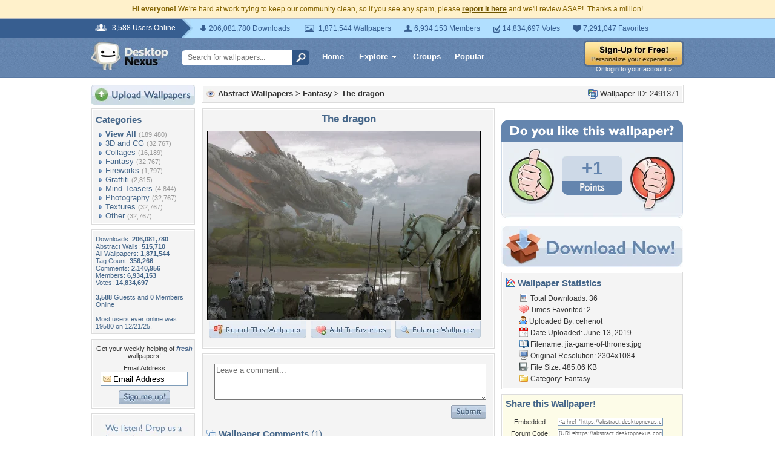

--- FILE ---
content_type: text/html; charset=utf-8
request_url: https://www.google.com/recaptcha/api2/aframe
body_size: 266
content:
<!DOCTYPE HTML><html><head><meta http-equiv="content-type" content="text/html; charset=UTF-8"></head><body><script nonce="cf8dVTcz5LADMcmookL5XQ">/** Anti-fraud and anti-abuse applications only. See google.com/recaptcha */ try{var clients={'sodar':'https://pagead2.googlesyndication.com/pagead/sodar?'};window.addEventListener("message",function(a){try{if(a.source===window.parent){var b=JSON.parse(a.data);var c=clients[b['id']];if(c){var d=document.createElement('img');d.src=c+b['params']+'&rc='+(localStorage.getItem("rc::a")?sessionStorage.getItem("rc::b"):"");window.document.body.appendChild(d);sessionStorage.setItem("rc::e",parseInt(sessionStorage.getItem("rc::e")||0)+1);localStorage.setItem("rc::h",'1769462804284');}}}catch(b){}});window.parent.postMessage("_grecaptcha_ready", "*");}catch(b){}</script></body></html>